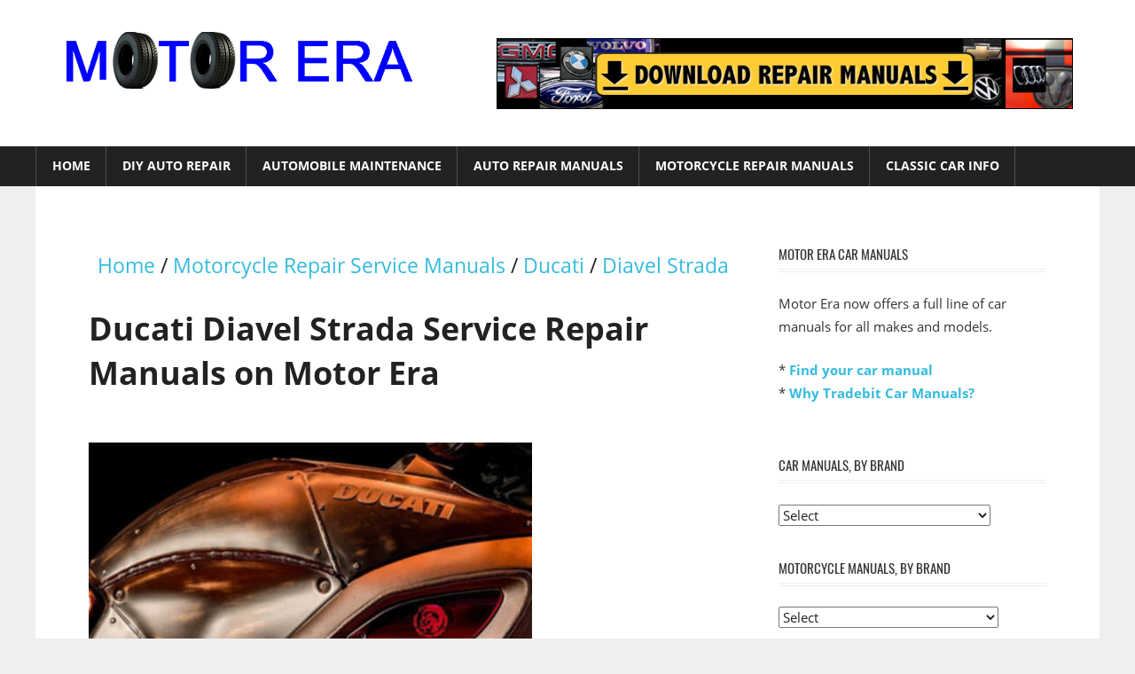

--- FILE ---
content_type: text/html; charset=UTF-8
request_url: https://www.motorera.com/motorcycle-service-repair-manual/Ducati/Diavel+Strada
body_size: 15557
content:
<!DOCTYPE html>
<html lang="en-US">

<head>
<meta charset="UTF-8">
<meta name="viewport" content="width=device-width, initial-scale=1">
<link rel="profile" href="https://gmpg.org/xfn/11">
<link rel="pingback" href="https://www.motorera.com/xmlrpc.php">

<meta name='robots' content='noindex, nofollow' />
	<style>img:is([sizes="auto" i], [sizes^="auto," i]) { contain-intrinsic-size: 3000px 1500px }</style>
	
	<!-- This site is optimized with the Yoast SEO plugin v25.9 - https://yoast.com/wordpress/plugins/seo/ -->
	<title>Ducati Diavel Strada Service Repair Manual - Ducati Diavel Strada PDF Downloads</title>
	<meta property="og:locale" content="en_US" />
	<meta property="og:title" content="Page not found - Motor Era" />
	<meta property="og:site_name" content="Motor Era" />
	<script type="application/ld+json" class="yoast-schema-graph">{"@context":"https://schema.org","@graph":[{"@type":"WebSite","@id":"https://www.motorera.com/#website","url":"https://www.motorera.com/","name":"Motor Era","description":"Auto Repair","publisher":{"@id":"https://www.motorera.com/#organization"},"potentialAction":[{"@type":"SearchAction","target":{"@type":"EntryPoint","urlTemplate":"https://www.motorera.com/?s={search_term_string}"},"query-input":{"@type":"PropertyValueSpecification","valueRequired":true,"valueName":"search_term_string"}}],"inLanguage":"en-US"},{"@type":"Organization","@id":"https://www.motorera.com/#organization","name":"Motor Era","url":"https://www.motorera.com/","logo":{"@type":"ImageObject","inLanguage":"en-US","@id":"https://www.motorera.com/#/schema/logo/image/","url":"https://www.motorera.com/wp-content/uploads/2017/04/motor-era-logo.png","contentUrl":"https://www.motorera.com/wp-content/uploads/2017/04/motor-era-logo.png","width":400,"height":74,"caption":"Motor Era"},"image":{"@id":"https://www.motorera.com/#/schema/logo/image/"}}]}</script>
	<!-- / Yoast SEO plugin. -->


<link rel="alternate" type="application/rss+xml" title="Motor Era &raquo; Feed" href="https://www.motorera.com/feed/" />
<link rel="alternate" type="application/rss+xml" title="Motor Era &raquo; Comments Feed" href="https://www.motorera.com/comments/feed/" />
<script type="text/javascript">
/* <![CDATA[ */
window._wpemojiSettings = {"baseUrl":"https:\/\/s.w.org\/images\/core\/emoji\/16.0.1\/72x72\/","ext":".png","svgUrl":"https:\/\/s.w.org\/images\/core\/emoji\/16.0.1\/svg\/","svgExt":".svg","source":{"concatemoji":"https:\/\/www.motorera.com\/wp-includes\/js\/wp-emoji-release.min.js?ver=6.8.3"}};
/*! This file is auto-generated */
!function(s,n){var o,i,e;function c(e){try{var t={supportTests:e,timestamp:(new Date).valueOf()};sessionStorage.setItem(o,JSON.stringify(t))}catch(e){}}function p(e,t,n){e.clearRect(0,0,e.canvas.width,e.canvas.height),e.fillText(t,0,0);var t=new Uint32Array(e.getImageData(0,0,e.canvas.width,e.canvas.height).data),a=(e.clearRect(0,0,e.canvas.width,e.canvas.height),e.fillText(n,0,0),new Uint32Array(e.getImageData(0,0,e.canvas.width,e.canvas.height).data));return t.every(function(e,t){return e===a[t]})}function u(e,t){e.clearRect(0,0,e.canvas.width,e.canvas.height),e.fillText(t,0,0);for(var n=e.getImageData(16,16,1,1),a=0;a<n.data.length;a++)if(0!==n.data[a])return!1;return!0}function f(e,t,n,a){switch(t){case"flag":return n(e,"\ud83c\udff3\ufe0f\u200d\u26a7\ufe0f","\ud83c\udff3\ufe0f\u200b\u26a7\ufe0f")?!1:!n(e,"\ud83c\udde8\ud83c\uddf6","\ud83c\udde8\u200b\ud83c\uddf6")&&!n(e,"\ud83c\udff4\udb40\udc67\udb40\udc62\udb40\udc65\udb40\udc6e\udb40\udc67\udb40\udc7f","\ud83c\udff4\u200b\udb40\udc67\u200b\udb40\udc62\u200b\udb40\udc65\u200b\udb40\udc6e\u200b\udb40\udc67\u200b\udb40\udc7f");case"emoji":return!a(e,"\ud83e\udedf")}return!1}function g(e,t,n,a){var r="undefined"!=typeof WorkerGlobalScope&&self instanceof WorkerGlobalScope?new OffscreenCanvas(300,150):s.createElement("canvas"),o=r.getContext("2d",{willReadFrequently:!0}),i=(o.textBaseline="top",o.font="600 32px Arial",{});return e.forEach(function(e){i[e]=t(o,e,n,a)}),i}function t(e){var t=s.createElement("script");t.src=e,t.defer=!0,s.head.appendChild(t)}"undefined"!=typeof Promise&&(o="wpEmojiSettingsSupports",i=["flag","emoji"],n.supports={everything:!0,everythingExceptFlag:!0},e=new Promise(function(e){s.addEventListener("DOMContentLoaded",e,{once:!0})}),new Promise(function(t){var n=function(){try{var e=JSON.parse(sessionStorage.getItem(o));if("object"==typeof e&&"number"==typeof e.timestamp&&(new Date).valueOf()<e.timestamp+604800&&"object"==typeof e.supportTests)return e.supportTests}catch(e){}return null}();if(!n){if("undefined"!=typeof Worker&&"undefined"!=typeof OffscreenCanvas&&"undefined"!=typeof URL&&URL.createObjectURL&&"undefined"!=typeof Blob)try{var e="postMessage("+g.toString()+"("+[JSON.stringify(i),f.toString(),p.toString(),u.toString()].join(",")+"));",a=new Blob([e],{type:"text/javascript"}),r=new Worker(URL.createObjectURL(a),{name:"wpTestEmojiSupports"});return void(r.onmessage=function(e){c(n=e.data),r.terminate(),t(n)})}catch(e){}c(n=g(i,f,p,u))}t(n)}).then(function(e){for(var t in e)n.supports[t]=e[t],n.supports.everything=n.supports.everything&&n.supports[t],"flag"!==t&&(n.supports.everythingExceptFlag=n.supports.everythingExceptFlag&&n.supports[t]);n.supports.everythingExceptFlag=n.supports.everythingExceptFlag&&!n.supports.flag,n.DOMReady=!1,n.readyCallback=function(){n.DOMReady=!0}}).then(function(){return e}).then(function(){var e;n.supports.everything||(n.readyCallback(),(e=n.source||{}).concatemoji?t(e.concatemoji):e.wpemoji&&e.twemoji&&(t(e.twemoji),t(e.wpemoji)))}))}((window,document),window._wpemojiSettings);
/* ]]> */
</script>
<link rel='stylesheet' id='worldstar-custom-fonts-css' href='https://www.motorera.com/wp-content/themes/worldstar/assets/css/custom-fonts.css?ver=20180413' type='text/css' media='all' />
<style id='wp-emoji-styles-inline-css' type='text/css'>

	img.wp-smiley, img.emoji {
		display: inline !important;
		border: none !important;
		box-shadow: none !important;
		height: 1em !important;
		width: 1em !important;
		margin: 0 0.07em !important;
		vertical-align: -0.1em !important;
		background: none !important;
		padding: 0 !important;
	}
</style>
<link rel='stylesheet' id='wp-block-library-css' href='https://www.motorera.com/wp-includes/css/dist/block-library/style.min.css?ver=6.8.3' type='text/css' media='all' />
<style id='classic-theme-styles-inline-css' type='text/css'>
/*! This file is auto-generated */
.wp-block-button__link{color:#fff;background-color:#32373c;border-radius:9999px;box-shadow:none;text-decoration:none;padding:calc(.667em + 2px) calc(1.333em + 2px);font-size:1.125em}.wp-block-file__button{background:#32373c;color:#fff;text-decoration:none}
</style>
<style id='global-styles-inline-css' type='text/css'>
:root{--wp--preset--aspect-ratio--square: 1;--wp--preset--aspect-ratio--4-3: 4/3;--wp--preset--aspect-ratio--3-4: 3/4;--wp--preset--aspect-ratio--3-2: 3/2;--wp--preset--aspect-ratio--2-3: 2/3;--wp--preset--aspect-ratio--16-9: 16/9;--wp--preset--aspect-ratio--9-16: 9/16;--wp--preset--color--black: #222222;--wp--preset--color--cyan-bluish-gray: #abb8c3;--wp--preset--color--white: #ffffff;--wp--preset--color--pale-pink: #f78da7;--wp--preset--color--vivid-red: #cf2e2e;--wp--preset--color--luminous-vivid-orange: #ff6900;--wp--preset--color--luminous-vivid-amber: #fcb900;--wp--preset--color--light-green-cyan: #7bdcb5;--wp--preset--color--vivid-green-cyan: #00d084;--wp--preset--color--pale-cyan-blue: #8ed1fc;--wp--preset--color--vivid-cyan-blue: #0693e3;--wp--preset--color--vivid-purple: #9b51e0;--wp--preset--color--primary: #33bbdd;--wp--preset--color--light-gray: #f0f0f0;--wp--preset--color--dark-gray: #777777;--wp--preset--gradient--vivid-cyan-blue-to-vivid-purple: linear-gradient(135deg,rgba(6,147,227,1) 0%,rgb(155,81,224) 100%);--wp--preset--gradient--light-green-cyan-to-vivid-green-cyan: linear-gradient(135deg,rgb(122,220,180) 0%,rgb(0,208,130) 100%);--wp--preset--gradient--luminous-vivid-amber-to-luminous-vivid-orange: linear-gradient(135deg,rgba(252,185,0,1) 0%,rgba(255,105,0,1) 100%);--wp--preset--gradient--luminous-vivid-orange-to-vivid-red: linear-gradient(135deg,rgba(255,105,0,1) 0%,rgb(207,46,46) 100%);--wp--preset--gradient--very-light-gray-to-cyan-bluish-gray: linear-gradient(135deg,rgb(238,238,238) 0%,rgb(169,184,195) 100%);--wp--preset--gradient--cool-to-warm-spectrum: linear-gradient(135deg,rgb(74,234,220) 0%,rgb(151,120,209) 20%,rgb(207,42,186) 40%,rgb(238,44,130) 60%,rgb(251,105,98) 80%,rgb(254,248,76) 100%);--wp--preset--gradient--blush-light-purple: linear-gradient(135deg,rgb(255,206,236) 0%,rgb(152,150,240) 100%);--wp--preset--gradient--blush-bordeaux: linear-gradient(135deg,rgb(254,205,165) 0%,rgb(254,45,45) 50%,rgb(107,0,62) 100%);--wp--preset--gradient--luminous-dusk: linear-gradient(135deg,rgb(255,203,112) 0%,rgb(199,81,192) 50%,rgb(65,88,208) 100%);--wp--preset--gradient--pale-ocean: linear-gradient(135deg,rgb(255,245,203) 0%,rgb(182,227,212) 50%,rgb(51,167,181) 100%);--wp--preset--gradient--electric-grass: linear-gradient(135deg,rgb(202,248,128) 0%,rgb(113,206,126) 100%);--wp--preset--gradient--midnight: linear-gradient(135deg,rgb(2,3,129) 0%,rgb(40,116,252) 100%);--wp--preset--font-size--small: 13px;--wp--preset--font-size--medium: 20px;--wp--preset--font-size--large: 36px;--wp--preset--font-size--x-large: 42px;--wp--preset--spacing--20: 0.44rem;--wp--preset--spacing--30: 0.67rem;--wp--preset--spacing--40: 1rem;--wp--preset--spacing--50: 1.5rem;--wp--preset--spacing--60: 2.25rem;--wp--preset--spacing--70: 3.38rem;--wp--preset--spacing--80: 5.06rem;--wp--preset--shadow--natural: 6px 6px 9px rgba(0, 0, 0, 0.2);--wp--preset--shadow--deep: 12px 12px 50px rgba(0, 0, 0, 0.4);--wp--preset--shadow--sharp: 6px 6px 0px rgba(0, 0, 0, 0.2);--wp--preset--shadow--outlined: 6px 6px 0px -3px rgba(255, 255, 255, 1), 6px 6px rgba(0, 0, 0, 1);--wp--preset--shadow--crisp: 6px 6px 0px rgba(0, 0, 0, 1);}:where(.is-layout-flex){gap: 0.5em;}:where(.is-layout-grid){gap: 0.5em;}body .is-layout-flex{display: flex;}.is-layout-flex{flex-wrap: wrap;align-items: center;}.is-layout-flex > :is(*, div){margin: 0;}body .is-layout-grid{display: grid;}.is-layout-grid > :is(*, div){margin: 0;}:where(.wp-block-columns.is-layout-flex){gap: 2em;}:where(.wp-block-columns.is-layout-grid){gap: 2em;}:where(.wp-block-post-template.is-layout-flex){gap: 1.25em;}:where(.wp-block-post-template.is-layout-grid){gap: 1.25em;}.has-black-color{color: var(--wp--preset--color--black) !important;}.has-cyan-bluish-gray-color{color: var(--wp--preset--color--cyan-bluish-gray) !important;}.has-white-color{color: var(--wp--preset--color--white) !important;}.has-pale-pink-color{color: var(--wp--preset--color--pale-pink) !important;}.has-vivid-red-color{color: var(--wp--preset--color--vivid-red) !important;}.has-luminous-vivid-orange-color{color: var(--wp--preset--color--luminous-vivid-orange) !important;}.has-luminous-vivid-amber-color{color: var(--wp--preset--color--luminous-vivid-amber) !important;}.has-light-green-cyan-color{color: var(--wp--preset--color--light-green-cyan) !important;}.has-vivid-green-cyan-color{color: var(--wp--preset--color--vivid-green-cyan) !important;}.has-pale-cyan-blue-color{color: var(--wp--preset--color--pale-cyan-blue) !important;}.has-vivid-cyan-blue-color{color: var(--wp--preset--color--vivid-cyan-blue) !important;}.has-vivid-purple-color{color: var(--wp--preset--color--vivid-purple) !important;}.has-black-background-color{background-color: var(--wp--preset--color--black) !important;}.has-cyan-bluish-gray-background-color{background-color: var(--wp--preset--color--cyan-bluish-gray) !important;}.has-white-background-color{background-color: var(--wp--preset--color--white) !important;}.has-pale-pink-background-color{background-color: var(--wp--preset--color--pale-pink) !important;}.has-vivid-red-background-color{background-color: var(--wp--preset--color--vivid-red) !important;}.has-luminous-vivid-orange-background-color{background-color: var(--wp--preset--color--luminous-vivid-orange) !important;}.has-luminous-vivid-amber-background-color{background-color: var(--wp--preset--color--luminous-vivid-amber) !important;}.has-light-green-cyan-background-color{background-color: var(--wp--preset--color--light-green-cyan) !important;}.has-vivid-green-cyan-background-color{background-color: var(--wp--preset--color--vivid-green-cyan) !important;}.has-pale-cyan-blue-background-color{background-color: var(--wp--preset--color--pale-cyan-blue) !important;}.has-vivid-cyan-blue-background-color{background-color: var(--wp--preset--color--vivid-cyan-blue) !important;}.has-vivid-purple-background-color{background-color: var(--wp--preset--color--vivid-purple) !important;}.has-black-border-color{border-color: var(--wp--preset--color--black) !important;}.has-cyan-bluish-gray-border-color{border-color: var(--wp--preset--color--cyan-bluish-gray) !important;}.has-white-border-color{border-color: var(--wp--preset--color--white) !important;}.has-pale-pink-border-color{border-color: var(--wp--preset--color--pale-pink) !important;}.has-vivid-red-border-color{border-color: var(--wp--preset--color--vivid-red) !important;}.has-luminous-vivid-orange-border-color{border-color: var(--wp--preset--color--luminous-vivid-orange) !important;}.has-luminous-vivid-amber-border-color{border-color: var(--wp--preset--color--luminous-vivid-amber) !important;}.has-light-green-cyan-border-color{border-color: var(--wp--preset--color--light-green-cyan) !important;}.has-vivid-green-cyan-border-color{border-color: var(--wp--preset--color--vivid-green-cyan) !important;}.has-pale-cyan-blue-border-color{border-color: var(--wp--preset--color--pale-cyan-blue) !important;}.has-vivid-cyan-blue-border-color{border-color: var(--wp--preset--color--vivid-cyan-blue) !important;}.has-vivid-purple-border-color{border-color: var(--wp--preset--color--vivid-purple) !important;}.has-vivid-cyan-blue-to-vivid-purple-gradient-background{background: var(--wp--preset--gradient--vivid-cyan-blue-to-vivid-purple) !important;}.has-light-green-cyan-to-vivid-green-cyan-gradient-background{background: var(--wp--preset--gradient--light-green-cyan-to-vivid-green-cyan) !important;}.has-luminous-vivid-amber-to-luminous-vivid-orange-gradient-background{background: var(--wp--preset--gradient--luminous-vivid-amber-to-luminous-vivid-orange) !important;}.has-luminous-vivid-orange-to-vivid-red-gradient-background{background: var(--wp--preset--gradient--luminous-vivid-orange-to-vivid-red) !important;}.has-very-light-gray-to-cyan-bluish-gray-gradient-background{background: var(--wp--preset--gradient--very-light-gray-to-cyan-bluish-gray) !important;}.has-cool-to-warm-spectrum-gradient-background{background: var(--wp--preset--gradient--cool-to-warm-spectrum) !important;}.has-blush-light-purple-gradient-background{background: var(--wp--preset--gradient--blush-light-purple) !important;}.has-blush-bordeaux-gradient-background{background: var(--wp--preset--gradient--blush-bordeaux) !important;}.has-luminous-dusk-gradient-background{background: var(--wp--preset--gradient--luminous-dusk) !important;}.has-pale-ocean-gradient-background{background: var(--wp--preset--gradient--pale-ocean) !important;}.has-electric-grass-gradient-background{background: var(--wp--preset--gradient--electric-grass) !important;}.has-midnight-gradient-background{background: var(--wp--preset--gradient--midnight) !important;}.has-small-font-size{font-size: var(--wp--preset--font-size--small) !important;}.has-medium-font-size{font-size: var(--wp--preset--font-size--medium) !important;}.has-large-font-size{font-size: var(--wp--preset--font-size--large) !important;}.has-x-large-font-size{font-size: var(--wp--preset--font-size--x-large) !important;}
:where(.wp-block-post-template.is-layout-flex){gap: 1.25em;}:where(.wp-block-post-template.is-layout-grid){gap: 1.25em;}
:where(.wp-block-columns.is-layout-flex){gap: 2em;}:where(.wp-block-columns.is-layout-grid){gap: 2em;}
:root :where(.wp-block-pullquote){font-size: 1.5em;line-height: 1.6;}
</style>
<link rel='stylesheet' id='contact-form-7-css' href='https://www.motorera.com/wp-content/plugins/contact-form-7/includes/css/styles.css?ver=6.1.1' type='text/css' media='all' />
<link rel='stylesheet' id='worldstar-stylesheet-css' href='https://www.motorera.com/wp-content/themes/worldstar/style.css?ver=1.6.8' type='text/css' media='all' />
<style id='worldstar-stylesheet-inline-css' type='text/css'>
.site-title, .site-description { position: absolute; clip: rect(1px, 1px, 1px, 1px); width: 1px; height: 1px; overflow: hidden; }
</style>
<link rel='stylesheet' id='genericons-css' href='https://www.motorera.com/wp-content/themes/worldstar/assets/genericons/genericons.css?ver=3.4.1' type='text/css' media='all' />
<!--[if lt IE 9]>
<script type="text/javascript" src="https://www.motorera.com/wp-content/themes/worldstar/assets/js/html5shiv.min.js?ver=3.7.3" id="html5shiv-js"></script>
<![endif]-->
<script type="text/javascript" src="https://www.motorera.com/wp-includes/js/jquery/jquery.min.js?ver=3.7.1" id="jquery-core-js"></script>
<script type="text/javascript" src="https://www.motorera.com/wp-includes/js/jquery/jquery-migrate.min.js?ver=3.4.1" id="jquery-migrate-js"></script>
<script type="text/javascript" id="worldstar-jquery-navigation-js-extra">
/* <![CDATA[ */
var worldstar_menu_title = {"text":"Menu"};
/* ]]> */
</script>
<script type="text/javascript" src="https://www.motorera.com/wp-content/themes/worldstar/assets/js/navigation.js?ver=20210324" id="worldstar-jquery-navigation-js"></script>
<link rel="https://api.w.org/" href="https://www.motorera.com/wp-json/" /><link rel="EditURI" type="application/rsd+xml" title="RSD" href="https://www.motorera.com/xmlrpc.php?rsd" />
<meta name="generator" content="WordPress 6.8.3" />
<meta name="description" content="Ducati Diavel Strada for factory, Chilton & Haynes service repair manuals. Ducati Diavel Strada repair manual PDF"><meta name="keywords" content="Ducati Diavel Strada Engine, Ducati Diavel Strada Control System, Ducati Diavel Strada Mechanical, Ducati Diavel Strada Fuel Service Specifications, Ducati Diavel Strada Emission Control, Ducati Diavel Strada Intake Exhaust Cooling, Ducati Diavel Strada Lube, Ducati Diavel Strada Ignition Starting Charging, Ducati Diavel Strada Motorcycle Transmission Clutch, Ducati Diavel Strada Manual Transmission, Ducati Diavel Strada Transfer Propeller Shaft, Ducati Diavel Strada Drive Shaft, Ducati Diavel Strada Differential, Ducati Diavel Strada Axle Suspension, Ducati Diavel Strada Tire & Wheel, Ducati Diavel Strada Brake Control, Ducati Diavel Strada Brake, Ducati Diavel Strada Parking Brake, Ducati Diavel Strada Steering Column, Ducati Diavel Strada Power Steering, Ducati Diavel Strada Air Condition, Ducati Diavel Strada Suppl Restraint System, Ducati Diavel Strada Seat Belt, Ducati Diavel Strada Engine Immobilizer, Ducati Diavel Strada Cruise Control, Ducati Diavel Strada Wiper & Washer, Ducati Diavel Strada Door Lock, Ducati Diavel Strada Meter Audio/Visual, Ducati Diavel Strada Horn, Ducati Diavel Strada Windshield/Glass Mirror, Ducati Diavel Strada Instrument Panel, Ducati Diavel Strada Seat, Ducati Diavel Strada Engine Hood/ Door, Ducati Diavel Strada Exterior & Interior, Ducati Diavel Strada Electrical">		<style type="text/css" id="wp-custom-css">
			#breadcrumbs {font-size:80%;}		</style>
		</head>

<body class="error404 wp-custom-logo wp-embed-responsive wp-theme-worldstar post-layout-columns">

	<div id="page" class="hfeed site">

		<a class="skip-link screen-reader-text" href="#content">Skip to content</a>

		
		<header id="masthead" class="site-header clearfix" role="banner">

			<div class="header-main container clearfix">

				<div id="logo" class="site-branding clearfix">

					<a href="https://www.motorera.com/" class="custom-logo-link" rel="home"><img width="400" height="64" src="https://www.motorera.com/wp-content/uploads/2017/04/cropped-motor-era-logo.png" class="custom-logo" alt="Motor Era" decoding="async" srcset="https://www.motorera.com/wp-content/uploads/2017/04/cropped-motor-era-logo.png 400w, https://www.motorera.com/wp-content/uploads/2017/04/cropped-motor-era-logo-300x48.png 300w" sizes="(max-width: 400px) 100vw, 400px" /></a>					
			<p class="site-title"><a href="https://www.motorera.com/" rel="home">Motor Era</a></p>

							
			<p class="site-description">Auto Repair</p>

		
				</div><!-- .site-branding -->

				<div class="header-widgets clearfix">

					<aside id="text-5" class="header-widget widget_text">			<div class="textwidget"><center>
<a href="/auto-service-repair-manual/"><img src="https://www.motorera.com/wp-content/uploads/2017/11/repair-manual-banner.png" alt="Online Car Manuals" name="Online Car Manuals" width="650" height="80" vspace="5" border="0"></a><br></center></div>
		</aside>
				</div><!-- .header-widgets -->


			</div><!-- .header-main -->

			<div id="main-navigation-wrap" class="primary-navigation-wrap">

				<nav id="main-navigation" class="primary-navigation navigation container clearfix" role="navigation">
					<ul id="menu-primary-without-repair-manuals" class="main-navigation-menu"><li id="menu-item-1611" class="menu-item menu-item-type-custom menu-item-object-custom menu-item-1611"><a href="/">Home</a></li>
<li id="menu-item-1612" class="menu-item menu-item-type-taxonomy menu-item-object-category menu-item-1612"><a href="https://www.motorera.com/category/diy-auto-repair/">DIY Auto Repair</a></li>
<li id="menu-item-1613" class="menu-item menu-item-type-taxonomy menu-item-object-category menu-item-1613"><a href="https://www.motorera.com/category/automobile-maintenance/">Automobile Maintenance</a></li>
<li id="menu-item-1614" class="menu-item menu-item-type-custom menu-item-object-custom menu-item-1614"><a href="https://www.motorera.com/auto-service-repair-manual/">Auto Repair Manuals</a></li>
<li id="menu-item-1615" class="menu-item menu-item-type-custom menu-item-object-custom menu-item-1615"><a href="https://www.motorera.com/motorcycle-service-repair-manual/">Motorcycle Repair Manuals</a></li>
<li id="menu-item-1616" class="menu-item menu-item-type-custom menu-item-object-custom menu-item-1616"><a href="https://www.motorera.com/legacy.htm">Classic Car Info</a></li>
</ul>				</nav><!-- #main-navigation -->

			</div>

		</header><!-- #masthead -->

		
		
		<div id="content" class="site-content container clearfix">
<style>
.output p {
    font-size: 1.5em;
}
.output li {
    padding: 4px 22px;
    margin: 5px 0;
    border-radius: 4px;
	font-size: 16px;
	font-weight: bold;
    -webkit-box-sizing: content-box !important;
    -moz-box-sizing: content-box !important;
    box-sizing: content-box !important;
        border: 1px solid #bbb;
        list-style: none;
}
.manualcount {
	font-size: 14px;
	font-weight: normal;
	color: #888888;
}
.carsnavi {
    font-size: 1.5em;
    margin: 10px;
    margin-bottom: 25px;
}


.gridli {
background: inherit !important;
padding: 0px !important;
border-radius: 0px 0px 5px 5px !important;
text-align: center;
    width: 200px;
    min-height: 250px;
    display: -moz-inline-stack;
    display: inline-block;
    vertical-align: top;
    margin: 14px !important;
    zoom: 1;
    *display: inline;
    _height: 250px;
}
.gridlistitem img{
max-width: 200px;
}
.gridlistitem {
    -webkit-box-sizing: content-box !important;
    -moz-box-sizing: content-box !important;
    box-sizing: content-box !important;
}
.makemodelname {
font-weight: bold;
font-size: 1.4em;
}

</style>

		<!--
        <div id="site-main">

		<div class="wrapper wrapper-main clearfix">
		-->
        <div id="content" class="site-content container clearfix">
        <section id="primary" class="content-area">
			<main id="site-content" class="site-main" role="main">

            <div class="site-content-wrapper clearfix">

<div class="carsnavi">
			<a href="/" id="bread_home">Home</a> /
			<a href="/motorcycle-service-repair-manual">Motorcycle Repair Service Manuals</a>
							/ <a href="/motorcycle-service-repair-manual/Ducati">Ducati</a>
											/ <a href="/motorcycle-service-repair-manual/Ducati/Diavel+Strada">Diavel Strada</a>
							</div>
<h1>Ducati Diavel Strada Service Repair Manuals on Motor Era</h1>
<br>
<div class="output">		
<div style="max-width: 500px;"><img alt="Ducati Diavel Strada service repair manuals" src="https://www.tradebit.com/images/manuals/motorcycle/22c1c2e028f750576f97b428804f5fbb.jpg" style="max-width: 100%;"></div><br><p>Motor Era offers service repair manuals for your Ducati Diavel Strada - DOWNLOAD your manual now! <a rel="nofollow" href="https://www.tradebit.com/motorcycle-service-repair-manual/Ducati/Diavel+Strada">Ducati Diavel Strada service repair manuals</a></p><br><br><p><span style='font-weight: bold !important';>Complete list of Ducati Diavel Strada motorcycle service repair manuals:</span></p><br><br><ul><li style="background: none !important;" class="fileli"><img src="[data-uri]" style="float: left; margin-right: 5px;"> <a style="text-decoration: underline;" rel="nofollow" href="https://www.tradebit.com/filedetail.php/276573273-2013-ducati-diavel-strada-abs-?a=506906">2013 DUCATI DIAVEL STRADA ABS     . parts list catalogue manual &#8594; View webpages ( download&#8594;pdf&#8594;url )</a></li></ul><br><br><br><br><br><br><br><br><br><br>
</div>

				
			
			</main><!-- #site-content -->
			</section>
			
	<section id="secondary" class="sidebar widget-area clearfix" role="complementary">

		<aside id="text-4" class="widget widget_text clearfix"><div class="widget-header"><h3 class="widget-title">Motor Era Car Manuals</h3></div>			<div class="textwidget"><p>Motor Era now offers a full line of car manuals for all makes and models.</p>
<p>* <a href="https://www.motorera.com/auto-service-repair-manual/"><b>Find your car manual</b></a><br />
* <a href="https://www.motorera.com/tradebit-reviews/"><b>Why Tradebit Car Manuals?</b></a></p>
</div>
		</aside><aside id="advanced_menu-3" class="widget widget_advanced_menu clearfix"><div class="widget-header"><h3 class="widget-title">Car Manuals, By Brand</h3></div><div class="menu-auto-repair-manuals-container"><select id="amw-3" class="menu amw" onchange="onNavChange(this)"><option value="">Select</option><option value="https://www.motorera.com/auto-service-repair-manual/Alfa-Romeo" id="menu-item-244" class="menu-item menu-item-type-custom menu-item-object-custom menu-item-244"><a href="https://www.motorera.com/auto-service-repair-manual/Alfa-Romeo">Alfa-Romeo Repair Manuals</a></option>
<option value="https://www.motorera.com/auto-service-repair-manual/AMC" id="menu-item-245" class="menu-item menu-item-type-custom menu-item-object-custom menu-item-245"><a href="https://www.motorera.com/auto-service-repair-manual/AMC">AMC Repair Manuals</a></option>
<option value="https://www.motorera.com/auto-service-repair-manual/Aston-Martin" id="menu-item-246" class="menu-item menu-item-type-custom menu-item-object-custom menu-item-246"><a href="https://www.motorera.com/auto-service-repair-manual/Aston-Martin">Aston-Martin Repair Manuals</a></option>
<option value="https://www.motorera.com/auto-service-repair-manual/Audi" id="menu-item-247" class="menu-item menu-item-type-custom menu-item-object-custom menu-item-247"><a href="https://www.motorera.com/auto-service-repair-manual/Audi">Audi Repair Manuals</a></option>
<option value="https://www.motorera.com/auto-service-repair-manual/Austin" id="menu-item-248" class="menu-item menu-item-type-custom menu-item-object-custom menu-item-248"><a href="https://www.motorera.com/auto-service-repair-manual/Austin">Austin Repair Manuals</a></option>
<option value="https://www.motorera.com/auto-service-repair-manual/Austin-Healey" id="menu-item-249" class="menu-item menu-item-type-custom menu-item-object-custom menu-item-249"><a href="https://www.motorera.com/auto-service-repair-manual/Austin-Healey">Austin-Healey Repair Manuals</a></option>
<option value="https://www.motorera.com/auto-service-repair-manual/Bentley" id="menu-item-250" class="menu-item menu-item-type-custom menu-item-object-custom menu-item-250"><a href="https://www.motorera.com/auto-service-repair-manual/Bentley">Bentley Repair Manuals</a></option>
<option value="https://www.motorera.com/auto-service-repair-manual/BMW" id="menu-item-251" class="menu-item menu-item-type-custom menu-item-object-custom menu-item-251"><a href="https://www.motorera.com/auto-service-repair-manual/BMW">BMW Repair Manuals</a></option>
<option value="https://www.motorera.com/auto-service-repair-manual/Buick" id="menu-item-252" class="menu-item menu-item-type-custom menu-item-object-custom menu-item-252"><a href="https://www.motorera.com/auto-service-repair-manual/Buick">Buick Repair Manuals</a></option>
<option value="https://www.motorera.com/auto-service-repair-manual/Cadillac" id="menu-item-253" class="menu-item menu-item-type-custom menu-item-object-custom menu-item-253"><a href="https://www.motorera.com/auto-service-repair-manual/Cadillac">Cadillac Repair Manuals</a></option>
<option value="https://www.motorera.com/auto-service-repair-manual/Chevrolet" id="menu-item-254" class="menu-item menu-item-type-custom menu-item-object-custom menu-item-254"><a href="https://www.motorera.com/auto-service-repair-manual/Chevrolet">Chevrolet Repair Manuals</a></option>
<option value="https://www.motorera.com/auto-service-repair-manual/Chrysler" id="menu-item-255" class="menu-item menu-item-type-custom menu-item-object-custom menu-item-255"><a href="https://www.motorera.com/auto-service-repair-manual/Chrysler">Chrysler Repair Manuals</a></option>
<option value="https://www.motorera.com/auto-service-repair-manual/Citroen" id="menu-item-256" class="menu-item menu-item-type-custom menu-item-object-custom menu-item-256"><a href="https://www.motorera.com/auto-service-repair-manual/Citroen">Citroen Repair Manuals</a></option>
<option value="https://www.motorera.com/auto-service-repair-manual/Dacia" id="menu-item-257" class="menu-item menu-item-type-custom menu-item-object-custom menu-item-257"><a href="https://www.motorera.com/auto-service-repair-manual/Dacia">Dacia Repair Manuals</a></option>
<option value="https://www.motorera.com/auto-service-repair-manual/Daewoo" id="menu-item-258" class="menu-item menu-item-type-custom menu-item-object-custom menu-item-258"><a href="https://www.motorera.com/auto-service-repair-manual/Daewoo">Daewoo Repair Manuals</a></option>
<option value="https://www.motorera.com/auto-service-repair-manual/Daihatsu" id="menu-item-259" class="menu-item menu-item-type-custom menu-item-object-custom menu-item-259"><a href="https://www.motorera.com/auto-service-repair-manual/Daihatsu">Daihatsu Repair Manuals</a></option>
<option value="https://www.motorera.com/auto-service-repair-manual/Datsun" id="menu-item-260" class="menu-item menu-item-type-custom menu-item-object-custom menu-item-260"><a href="https://www.motorera.com/auto-service-repair-manual/Datsun">Datsun Repair Manuals</a></option>
<option value="https://www.motorera.com/auto-service-repair-manual/Dodge" id="menu-item-261" class="menu-item menu-item-type-custom menu-item-object-custom menu-item-261"><a href="https://www.motorera.com/auto-service-repair-manual/Dodge">Dodge Repair Manuals</a></option>
<option value="https://www.motorera.com/auto-service-repair-manual/Eagle" id="menu-item-262" class="menu-item menu-item-type-custom menu-item-object-custom menu-item-262"><a href="https://www.motorera.com/auto-service-repair-manual/Eagle">Eagle Repair Manuals</a></option>
<option value="https://www.motorera.com/auto-service-repair-manual/Ferrari" id="menu-item-263" class="menu-item menu-item-type-custom menu-item-object-custom menu-item-263"><a href="https://www.motorera.com/auto-service-repair-manual/Ferrari">Ferrari Repair Manuals</a></option>
<option value="https://www.motorera.com/auto-service-repair-manual/FIAT" id="menu-item-264" class="menu-item menu-item-type-custom menu-item-object-custom menu-item-264"><a href="https://www.motorera.com/auto-service-repair-manual/FIAT">FIAT Repair Manuals</a></option>
<option value="https://www.motorera.com/auto-service-repair-manual/Ford" id="menu-item-265" class="menu-item menu-item-type-custom menu-item-object-custom menu-item-265"><a href="https://www.motorera.com/auto-service-repair-manual/Ford">Ford Repair Manuals</a></option>
<option value="https://www.motorera.com/auto-service-repair-manual/GMC" id="menu-item-266" class="menu-item menu-item-type-custom menu-item-object-custom menu-item-266"><a href="https://www.motorera.com/auto-service-repair-manual/GMC">GMC Repair Manuals</a></option>
<option value="https://www.motorera.com/auto-service-repair-manual/Holden" id="menu-item-267" class="menu-item menu-item-type-custom menu-item-object-custom menu-item-267"><a href="https://www.motorera.com/auto-service-repair-manual/Holden">Holden Repair Manuals</a></option>
<option value="https://www.motorera.com/auto-service-repair-manual/Hummer" id="menu-item-268" class="menu-item menu-item-type-custom menu-item-object-custom menu-item-268"><a href="https://www.motorera.com/auto-service-repair-manual/Hummer">Hummer Repair Manuals</a></option>
<option value="https://www.motorera.com/auto-service-repair-manual/Hyundai" id="menu-item-269" class="menu-item menu-item-type-custom menu-item-object-custom menu-item-269"><a href="https://www.motorera.com/auto-service-repair-manual/Hyundai">Hyundai Repair Manuals</a></option>
<option value="https://www.motorera.com/auto-service-repair-manual/Infiniti" id="menu-item-270" class="menu-item menu-item-type-custom menu-item-object-custom menu-item-270"><a href="https://www.motorera.com/auto-service-repair-manual/Infiniti">Infiniti Repair Manuals</a></option>
<option value="https://www.motorera.com/auto-service-repair-manual/Isuzu" id="menu-item-271" class="menu-item menu-item-type-custom menu-item-object-custom menu-item-271"><a href="https://www.motorera.com/auto-service-repair-manual/Isuzu">Isuzu Repair Manuals</a></option>
<option value="https://www.motorera.com/auto-service-repair-manual/Jaguar" id="menu-item-272" class="menu-item menu-item-type-custom menu-item-object-custom menu-item-272"><a href="https://www.motorera.com/auto-service-repair-manual/Jaguar">Jaguar Repair Manuals</a></option>
<option value="https://www.motorera.com/auto-service-repair-manual/Jeep" id="menu-item-273" class="menu-item menu-item-type-custom menu-item-object-custom menu-item-273"><a href="https://www.motorera.com/auto-service-repair-manual/Jeep">Jeep Repair Manuals</a></option>
<option value="https://www.motorera.com/auto-service-repair-manual/Kia" id="menu-item-274" class="menu-item menu-item-type-custom menu-item-object-custom menu-item-274"><a href="https://www.motorera.com/auto-service-repair-manual/Kia">Kia Repair Manuals</a></option>
<option value="https://www.motorera.com/auto-service-repair-manual/Lamborghini" id="menu-item-275" class="menu-item menu-item-type-custom menu-item-object-custom menu-item-275"><a href="https://www.motorera.com/auto-service-repair-manual/Lamborghini">Lamborghini Repair Manuals</a></option>
<option value="https://www.motorera.com/auto-service-repair-manual/Lancia" id="menu-item-276" class="menu-item menu-item-type-custom menu-item-object-custom menu-item-276"><a href="https://www.motorera.com/auto-service-repair-manual/Lancia">Lancia Repair Manuals</a></option>
<option value="https://www.motorera.com/auto-service-repair-manual/Land+Rover" id="menu-item-277" class="menu-item menu-item-type-custom menu-item-object-custom menu-item-277"><a href="https://www.motorera.com/auto-service-repair-manual/Land+Rover">Land Rover Repair Manuals</a></option>
<option value="https://www.motorera.com/auto-service-repair-manual/Lexus" id="menu-item-278" class="menu-item menu-item-type-custom menu-item-object-custom menu-item-278"><a href="https://www.motorera.com/auto-service-repair-manual/Lexus">Lexus Repair Manuals</a></option>
<option value="https://www.motorera.com/auto-service-repair-manual/Lincoln" id="menu-item-279" class="menu-item menu-item-type-custom menu-item-object-custom menu-item-279"><a href="https://www.motorera.com/auto-service-repair-manual/Lincoln">Lincoln Repair Manuals</a></option>
<option value="https://www.motorera.com/auto-service-repair-manual/Lotus" id="menu-item-280" class="menu-item menu-item-type-custom menu-item-object-custom menu-item-280"><a href="https://www.motorera.com/auto-service-repair-manual/Lotus">Lotus Repair Manuals</a></option>
<option value="https://www.motorera.com/auto-service-repair-manual/Maserati" id="menu-item-281" class="menu-item menu-item-type-custom menu-item-object-custom menu-item-281"><a href="https://www.motorera.com/auto-service-repair-manual/Maserati">Maserati Repair Manuals</a></option>
<option value="https://www.motorera.com/auto-service-repair-manual/Mazda" id="menu-item-282" class="menu-item menu-item-type-custom menu-item-object-custom menu-item-282"><a href="https://www.motorera.com/auto-service-repair-manual/Mazda">Mazda Repair Manuals</a></option>
<option value="https://www.motorera.com/auto-service-repair-manual/Mercedes-Benz" id="menu-item-283" class="menu-item menu-item-type-custom menu-item-object-custom menu-item-283"><a href="https://www.motorera.com/auto-service-repair-manual/Mercedes-Benz">Mercedes-Benz Repair Manuals</a></option>
<option value="https://www.motorera.com/auto-service-repair-manual/Mercury" id="menu-item-284" class="menu-item menu-item-type-custom menu-item-object-custom menu-item-284"><a href="https://www.motorera.com/auto-service-repair-manual/Mercury">Mercury Repair Manuals</a></option>
<option value="https://www.motorera.com/auto-service-repair-manual/MG" id="menu-item-285" class="menu-item menu-item-type-custom menu-item-object-custom menu-item-285"><a href="https://www.motorera.com/auto-service-repair-manual/MG">MG Repair Manuals</a></option>
<option value="https://www.motorera.com/auto-service-repair-manual/MINI" id="menu-item-286" class="menu-item menu-item-type-custom menu-item-object-custom menu-item-286"><a href="https://www.motorera.com/auto-service-repair-manual/MINI">MINI Repair Manuals</a></option>
<option value="https://www.motorera.com/auto-service-repair-manual/Mitsubishi" id="menu-item-287" class="menu-item menu-item-type-custom menu-item-object-custom menu-item-287"><a href="https://www.motorera.com/auto-service-repair-manual/Mitsubishi">Mitsubishi Repair Manuals</a></option>
<option value="https://www.motorera.com/auto-service-repair-manual/Morgan" id="menu-item-288" class="menu-item menu-item-type-custom menu-item-object-custom menu-item-288"><a href="https://www.motorera.com/auto-service-repair-manual/Morgan">Morgan Repair Manuals</a></option>
<option value="https://www.motorera.com/auto-service-repair-manual/Morris" id="menu-item-289" class="menu-item menu-item-type-custom menu-item-object-custom menu-item-289"><a href="https://www.motorera.com/auto-service-repair-manual/Morris">Morris Repair Manuals</a></option>
<option value="https://www.motorera.com/auto-service-repair-manual/Nissan" id="menu-item-290" class="menu-item menu-item-type-custom menu-item-object-custom menu-item-290"><a href="https://www.motorera.com/auto-service-repair-manual/Nissan">Nissan Repair Manuals</a></option>
<option value="https://www.motorera.com/auto-service-repair-manual/Oldsmobile" id="menu-item-291" class="menu-item menu-item-type-custom menu-item-object-custom menu-item-291"><a href="https://www.motorera.com/auto-service-repair-manual/Oldsmobile">Oldsmobile Repair Manuals</a></option>
<option value="https://www.motorera.com/auto-service-repair-manual/Opel" id="menu-item-292" class="menu-item menu-item-type-custom menu-item-object-custom menu-item-292"><a href="https://www.motorera.com/auto-service-repair-manual/Opel">Opel Repair Manuals</a></option>
<option value="https://www.motorera.com/auto-service-repair-manual/Peugeot" id="menu-item-293" class="menu-item menu-item-type-custom menu-item-object-custom menu-item-293"><a href="https://www.motorera.com/auto-service-repair-manual/Peugeot">Peugeot Repair Manuals</a></option>
<option value="https://www.motorera.com/auto-service-repair-manual/Plymouth" id="menu-item-294" class="menu-item menu-item-type-custom menu-item-object-custom menu-item-294"><a href="https://www.motorera.com/auto-service-repair-manual/Plymouth">Plymouth Repair Manuals</a></option>
<option value="https://www.motorera.com/auto-service-repair-manual/Pontiac" id="menu-item-295" class="menu-item menu-item-type-custom menu-item-object-custom menu-item-295"><a href="https://www.motorera.com/auto-service-repair-manual/Pontiac">Pontiac Repair Manuals</a></option>
<option value="https://www.motorera.com/auto-service-repair-manual/Porsche" id="menu-item-296" class="menu-item menu-item-type-custom menu-item-object-custom menu-item-296"><a href="https://www.motorera.com/auto-service-repair-manual/Porsche">Porsche Repair Manuals</a></option>
<option value="https://www.motorera.com/auto-service-repair-manual/Renault" id="menu-item-297" class="menu-item menu-item-type-custom menu-item-object-custom menu-item-297"><a href="https://www.motorera.com/auto-service-repair-manual/Renault">Renault Repair Manuals</a></option>
<option value="https://www.motorera.com/auto-service-repair-manual/Rolls-Royce" id="menu-item-298" class="menu-item menu-item-type-custom menu-item-object-custom menu-item-298"><a href="https://www.motorera.com/auto-service-repair-manual/Rolls-Royce">Rolls-Royce Repair Manuals</a></option>
<option value="https://www.motorera.com/auto-service-repair-manual/Rover" id="menu-item-299" class="menu-item menu-item-type-custom menu-item-object-custom menu-item-299"><a href="https://www.motorera.com/auto-service-repair-manual/Rover">Rover Repair Manuals</a></option>
<option value="https://www.motorera.com/auto-service-repair-manual/Saab" id="menu-item-300" class="menu-item menu-item-type-custom menu-item-object-custom menu-item-300"><a href="https://www.motorera.com/auto-service-repair-manual/Saab">Saab Repair Manuals</a></option>
<option value="https://www.motorera.com/auto-service-repair-manual/Saturn" id="menu-item-301" class="menu-item menu-item-type-custom menu-item-object-custom menu-item-301"><a href="https://www.motorera.com/auto-service-repair-manual/Saturn">Saturn Repair Manuals</a></option>
<option value="https://www.motorera.com/auto-service-repair-manual/Scion" id="menu-item-302" class="menu-item menu-item-type-custom menu-item-object-custom menu-item-302"><a href="https://www.motorera.com/auto-service-repair-manual/Scion">Scion Repair Manuals</a></option>
<option value="https://www.motorera.com/auto-service-repair-manual/Seat" id="menu-item-303" class="menu-item menu-item-type-custom menu-item-object-custom menu-item-303"><a href="https://www.motorera.com/auto-service-repair-manual/Seat">Seat Repair Manuals</a></option>
<option value="https://www.motorera.com/auto-service-repair-manual/Skoda" id="menu-item-304" class="menu-item menu-item-type-custom menu-item-object-custom menu-item-304"><a href="https://www.motorera.com/auto-service-repair-manual/Skoda">Skoda Repair Manuals</a></option>
<option value="https://www.motorera.com/auto-service-repair-manual/Smart" id="menu-item-305" class="menu-item menu-item-type-custom menu-item-object-custom menu-item-305"><a href="https://www.motorera.com/auto-service-repair-manual/Smart">Smart Repair Manuals</a></option>
<option value="https://www.motorera.com/auto-service-repair-manual/Ssangyong" id="menu-item-306" class="menu-item menu-item-type-custom menu-item-object-custom menu-item-306"><a href="https://www.motorera.com/auto-service-repair-manual/Ssangyong">Ssangyong Repair Manuals</a></option>
<option value="https://www.motorera.com/auto-service-repair-manual/Subaru" id="menu-item-307" class="menu-item menu-item-type-custom menu-item-object-custom menu-item-307"><a href="https://www.motorera.com/auto-service-repair-manual/Subaru">Subaru Repair Manuals</a></option>
<option value="https://www.motorera.com/auto-service-repair-manual/Suzuki" id="menu-item-308" class="menu-item menu-item-type-custom menu-item-object-custom menu-item-308"><a href="https://www.motorera.com/auto-service-repair-manual/Suzuki">Suzuki Repair Manuals</a></option>
<option value="https://www.motorera.com/auto-service-repair-manual/Toyota" id="menu-item-309" class="menu-item menu-item-type-custom menu-item-object-custom menu-item-309"><a href="https://www.motorera.com/auto-service-repair-manual/Toyota">Toyota Repair Manuals</a></option>
<option value="https://www.motorera.com/auto-service-repair-manual/Triumph" id="menu-item-310" class="menu-item menu-item-type-custom menu-item-object-custom menu-item-310"><a href="https://www.motorera.com/auto-service-repair-manual/Triumph">Triumph Repair Manuals</a></option>
<option value="https://www.motorera.com/auto-service-repair-manual/TVR" id="menu-item-311" class="menu-item menu-item-type-custom menu-item-object-custom menu-item-311"><a href="https://www.motorera.com/auto-service-repair-manual/TVR">TVR Repair Manuals</a></option>
<option value="https://www.motorera.com/auto-service-repair-manual/Vauxhall" id="menu-item-312" class="menu-item menu-item-type-custom menu-item-object-custom menu-item-312"><a href="https://www.motorera.com/auto-service-repair-manual/Vauxhall">Vauxhall Repair Manuals</a></option>
<option value="https://www.motorera.com/auto-service-repair-manual/Volkswagen" id="menu-item-313" class="menu-item menu-item-type-custom menu-item-object-custom menu-item-313"><a href="https://www.motorera.com/auto-service-repair-manual/Volkswagen">Volkswagen Repair Manuals</a></option>
<option value="https://www.motorera.com/auto-service-repair-manual/Volvo" id="menu-item-314" class="menu-item menu-item-type-custom menu-item-object-custom menu-item-314"><a href="https://www.motorera.com/auto-service-repair-manual/Volvo">Volvo Repair Manuals</a></option>
</select></div>				<script type='text/javascript'>
					/* <![CDATA[ */
					function onNavChange(dropdown) {
						if ( dropdown.options[dropdown.selectedIndex].value ) {
							location.href = dropdown.options[dropdown.selectedIndex].value;
						}
					}
					/* ]]> */
				</script>
			</aside><aside id="advanced_menu-4" class="widget widget_advanced_menu clearfix"><div class="widget-header"><h3 class="widget-title">Motorcycle Manuals, By Brand</h3></div><div class="menu-motorcycle-repair-manuals-container"><select id="amw-4" class="menu amw" onchange="onNavChange(this)"><option value="">Select</option><option value="/motorcycle-service-repair-manual/" id="menu-item-540" class="menu-item menu-item-type-custom menu-item-object-custom menu-item-540"><a href="/motorcycle-service-repair-manual/">All Motorcycle Repair Manuals</a></option>
<option value="https://www.motorera.com/motorcycle-service-repair-manual/Aprilia" id="menu-item-566" class="menu-item menu-item-type-custom menu-item-object-custom menu-item-566"><a target="_blank" href="https://www.motorera.com/motorcycle-service-repair-manual/Aprilia">Aprilia Repair Manuals</a></option>
<option value="https://www.motorera.com/motorcycle-service-repair-manual/Benelli" id="menu-item-541" class="menu-item menu-item-type-custom menu-item-object-custom menu-item-541"><a href="https://www.motorera.com/motorcycle-service-repair-manual/Benelli">Benelli Repair Manuals</a></option>
<option value="https://www.motorera.com/motorcycle-service-repair-manual/Beta" id="menu-item-542" class="menu-item menu-item-type-custom menu-item-object-custom menu-item-542"><a href="https://www.motorera.com/motorcycle-service-repair-manual/Beta">Beta Repair Manuals</a></option>
<option value="https://www.motorera.com/motorcycle-service-repair-manual/BMW" id="menu-item-543" class="menu-item menu-item-type-custom menu-item-object-custom menu-item-543"><a href="https://www.motorera.com/motorcycle-service-repair-manual/BMW">BMW Repair Manuals</a></option>
<option value="https://www.motorera.com/motorcycle-service-repair-manual/Buell" id="menu-item-544" class="menu-item menu-item-type-custom menu-item-object-custom menu-item-544"><a href="https://www.motorera.com/motorcycle-service-repair-manual/Buell">Buell Repair Manuals</a></option>
<option value="https://www.motorera.com/motorcycle-service-repair-manual/Cagiva" id="menu-item-545" class="menu-item menu-item-type-custom menu-item-object-custom menu-item-545"><a href="https://www.motorera.com/motorcycle-service-repair-manual/Cagiva">Cagiva Repair Manuals</a></option>
<option value="https://www.motorera.com/motorcycle-service-repair-manual/Can-Am" id="menu-item-546" class="menu-item menu-item-type-custom menu-item-object-custom menu-item-546"><a href="https://www.motorera.com/motorcycle-service-repair-manual/Can-Am">Can-Am Repair Manuals</a></option>
<option value="https://www.motorera.com/motorcycle-service-repair-manual/Ducati" id="menu-item-547" class="menu-item menu-item-type-custom menu-item-object-custom menu-item-547"><a href="https://www.motorera.com/motorcycle-service-repair-manual/Ducati">Ducati Repair Manuals</a></option>
<option value="https://www.motorera.com/motorcycle-service-repair-manual/Harley-Davidson" id="menu-item-548" class="menu-item menu-item-type-custom menu-item-object-custom menu-item-548"><a href="https://www.motorera.com/motorcycle-service-repair-manual/Harley-Davidson">Harley-Davidson Repair Manuals</a></option>
<option value="https://www.motorera.com/motorcycle-service-repair-manual/Husaberg" id="menu-item-549" class="menu-item menu-item-type-custom menu-item-object-custom menu-item-549"><a href="https://www.motorera.com/motorcycle-service-repair-manual/Husaberg">Husaberg Repair Manuals</a></option>
<option value="https://www.motorera.com/motorcycle-service-repair-manual/Husqvarna" id="menu-item-550" class="menu-item menu-item-type-custom menu-item-object-custom menu-item-550"><a href="https://www.motorera.com/motorcycle-service-repair-manual/Husqvarna">Husqvarna Repair Manuals</a></option>
<option value="https://www.motorera.com/motorcycle-service-repair-manual/Hyosung" id="menu-item-551" class="menu-item menu-item-type-custom menu-item-object-custom menu-item-551"><a href="https://www.motorera.com/motorcycle-service-repair-manual/Hyosung">Hyosung Repair Manuals</a></option>
<option value="https://www.motorera.com/motorcycle-service-repair-manual/Indian" id="menu-item-552" class="menu-item menu-item-type-custom menu-item-object-custom menu-item-552"><a href="https://www.motorera.com/motorcycle-service-repair-manual/Indian">Indian Repair Manuals</a></option>
<option value="https://www.motorera.com/motorcycle-service-repair-manual/Kawasaki" id="menu-item-553" class="menu-item menu-item-type-custom menu-item-object-custom menu-item-553"><a href="https://www.motorera.com/motorcycle-service-repair-manual/Kawasaki">Kawasaki Repair Manuals</a></option>
<option value="https://www.motorera.com/motorcycle-service-repair-manual/KTM" id="menu-item-554" class="menu-item menu-item-type-custom menu-item-object-custom menu-item-554"><a href="https://www.motorera.com/motorcycle-service-repair-manual/KTM">KTM Repair Manuals</a></option>
<option value="https://www.motorera.com/motorcycle-service-repair-manual/Kymco" id="menu-item-555" class="menu-item menu-item-type-custom menu-item-object-custom menu-item-555"><a href="https://www.motorera.com/motorcycle-service-repair-manual/Kymco">Kymco Repair Manuals</a></option>
<option value="https://www.motorera.com/motorcycle-service-repair-manual/Laverda" id="menu-item-556" class="menu-item menu-item-type-custom menu-item-object-custom menu-item-556"><a href="https://www.motorera.com/motorcycle-service-repair-manual/Laverda">Laverda Repair Manuals</a></option>
<option value="https://www.motorera.com/motorcycle-service-repair-manual/Moto+Guzzi" id="menu-item-557" class="menu-item menu-item-type-custom menu-item-object-custom menu-item-557"><a href="https://www.motorera.com/motorcycle-service-repair-manual/Moto+Guzzi">Moto Guzzi Repair Manuals</a></option>
<option value="https://www.motorera.com/motorcycle-service-repair-manual/MV" id="menu-item-558" class="menu-item menu-item-type-custom menu-item-object-custom menu-item-558"><a href="https://www.motorera.com/motorcycle-service-repair-manual/MV">MV Repair Manuals</a></option>
<option value="https://www.motorera.com/motorcycle-service-repair-manual/Piaggio" id="menu-item-559" class="menu-item menu-item-type-custom menu-item-object-custom menu-item-559"><a href="https://www.motorera.com/motorcycle-service-repair-manual/Piaggio">Piaggio Repair Manuals</a></option>
<option value="https://www.motorera.com/motorcycle-service-repair-manual/Suzuki" id="menu-item-560" class="menu-item menu-item-type-custom menu-item-object-custom menu-item-560"><a href="https://www.motorera.com/motorcycle-service-repair-manual/Suzuki">Suzuki Repair Manuals</a></option>
<option value="https://www.motorera.com/motorcycle-service-repair-manual/Triumph" id="menu-item-561" class="menu-item menu-item-type-custom menu-item-object-custom menu-item-561"><a href="https://www.motorera.com/motorcycle-service-repair-manual/Triumph">Triumph Repair Manuals</a></option>
<option value="https://www.motorera.com/motorcycle-service-repair-manual/Ural" id="menu-item-562" class="menu-item menu-item-type-custom menu-item-object-custom menu-item-562"><a href="https://www.motorera.com/motorcycle-service-repair-manual/Ural">Ural Repair Manuals</a></option>
<option value="https://www.motorera.com/motorcycle-service-repair-manual/Vespa" id="menu-item-563" class="menu-item menu-item-type-custom menu-item-object-custom menu-item-563"><a href="https://www.motorera.com/motorcycle-service-repair-manual/Vespa">Vespa Repair Manuals</a></option>
<option value="https://www.motorera.com/motorcycle-service-repair-manual/Victory" id="menu-item-564" class="menu-item menu-item-type-custom menu-item-object-custom menu-item-564"><a href="https://www.motorera.com/motorcycle-service-repair-manual/Victory">Victory Repair Manuals</a></option>
<option value="https://www.motorera.com/motorcycle-service-repair-manual/Yamaha" id="menu-item-565" class="menu-item menu-item-type-custom menu-item-object-custom menu-item-565"><a href="https://www.motorera.com/motorcycle-service-repair-manual/Yamaha">Yamaha Repair Manuals</a></option>
</select></div>				<script type='text/javascript'>
					/* <![CDATA[ */
					function onNavChange(dropdown) {
						if ( dropdown.options[dropdown.selectedIndex].value ) {
							location.href = dropdown.options[dropdown.selectedIndex].value;
						}
					}
					/* ]]> */
				</script>
			</aside><aside id="nav_menu-6" class="widget widget_nav_menu clearfix"><div class="widget-header"><h3 class="widget-title">Popular Repair Manuals</h3></div><div class="menu-popular-repair-manuals-container"><ul id="menu-popular-repair-manuals" class="menu"><li id="menu-item-1488" class="menu-item menu-item-type-custom menu-item-object-custom menu-item-1488"><a href="https://www.motorera.com/auto-service-repair-manual/Ford">Ford Repair Manuals</a></li>
<li id="menu-item-1487" class="menu-item menu-item-type-custom menu-item-object-custom menu-item-1487"><a href="https://www.motorera.com/motorcycle-service-repair-manual/Harley-Davidson">Harley Davidson Repair Manuals</a></li>
<li id="menu-item-1491" class="menu-item menu-item-type-custom menu-item-object-custom menu-item-1491"><a href="https://www.motorera.com/auto-service-repair-manual/Volvo">Volvo Repair Manuals</a></li>
<li id="menu-item-1489" class="menu-item menu-item-type-custom menu-item-object-custom menu-item-1489"><a href="https://www.motorera.com/auto-service-repair-manual/Toyota">Toyota Repair Manuals</a></li>
<li id="menu-item-1490" class="menu-item menu-item-type-custom menu-item-object-custom menu-item-1490"><a href="https://www.motorera.com/auto-service-repair-manual/Dodge">Dodge Repair Manuals</a></li>
</ul></div></aside><style>
.rpwe-block ul{list-style:none!important;margin-left:0!important;padding-left:0!important;}.rpwe-block li{border-bottom:1px solid #eee;margin-bottom:10px;padding-bottom:10px;list-style-type: none;}.rpwe-block a{display:inline!important;text-decoration:none;}.rpwe-block h3{background:none!important;clear:none;margin-bottom:0!important;margin-top:0!important;font-weight:400;font-size:12px!important;line-height:1.5em;}.rpwe-thumb{border:1px solid #EEE!important;box-shadow:none!important;margin:2px 10px 2px 0;padding:3px!important;}.rpwe-summary{font-size:12px;}.rpwe-time{color:#bbb;font-size:11px;}.rpwe-comment{color:#bbb;font-size:11px;padding-left:5px;}.rpwe-alignleft{display:inline;float:left;}.rpwe-alignright{display:inline;float:right;}.rpwe-aligncenter{display:block;margin-left: auto;margin-right: auto;}.rpwe-clearfix:before,.rpwe-clearfix:after{content:"";display:table !important;}.rpwe-clearfix:after{clear:both;}.rpwe-clearfix{zoom:1;}
</style>
	<aside id="rpwe_widget-2" class="widget rpwe_widget recent-posts-extended clearfix"><div class="widget-header"><h3 class="widget-title">Popular on Motor Era</h3></div><div  class="rpwe-block "><ul class="rpwe-ul"><li class="rpwe-li rpwe-clearfix"><a class="rpwe-img" href="https://www.motorera.com/4367/will-a-garage-floor-coating-add-value-to-your-property/"  rel="bookmark"><img class="rpwe-alignleft rpwe-thumb" src="https://www.motorera.com/wp-content/uploads/2022/08/5b7470fb33b3a888fdde5a10f63f19e7-85x85.jpg" alt="Will a Garage Floor Coating Add Value to Your Property?"></a><h3 class="rpwe-title"><a href="https://www.motorera.com/4367/will-a-garage-floor-coating-add-value-to-your-property/" title="Permalink to Will a Garage Floor Coating Add Value to Your Property?" rel="bookmark">Will a Garage Floor Coating Add Value to Your Property?</a></h3><div class="rpwe-summary">Want to make sure that your garage always impresses those &hellip;</div></li><li class="rpwe-li rpwe-clearfix"><a class="rpwe-img" href="https://www.motorera.com/3733/the-best-things-to-do-in-orlando-besides-theme-parks/"  rel="bookmark"><img class="rpwe-alignleft rpwe-thumb" src="https://www.motorera.com/wp-content/uploads/2021/12/31f7142628de680ae587e8c843893e67-85x85.jpg" alt="The Best Things to Do in Orlando Besides Theme Parks"></a><h3 class="rpwe-title"><a href="https://www.motorera.com/3733/the-best-things-to-do-in-orlando-besides-theme-parks/" title="Permalink to The Best Things to Do in Orlando Besides Theme Parks" rel="bookmark">The Best Things to Do in Orlando Besides Theme Parks</a></h3><div class="rpwe-summary">Orlando is one of the most popular tourist destinations in &hellip;</div></li><li class="rpwe-li rpwe-clearfix"><a class="rpwe-img" href="https://www.motorera.com/1220/5-tips-for-safely-towing-a-trailer/"  rel="bookmark"><img class="rpwe-alignleft rpwe-thumb" src="https://www.motorera.com/wp-content/uploads/2018/07/towing-a-trailer-85x85.jpeg" alt="5 Tips for Safely Towing a Trailer"></a><h3 class="rpwe-title"><a href="https://www.motorera.com/1220/5-tips-for-safely-towing-a-trailer/" title="Permalink to 5 Tips for Safely Towing a Trailer" rel="bookmark">5 Tips for Safely Towing a Trailer</a></h3><div class="rpwe-summary">Driving with a trailer is a completely different experience than &hellip;</div></li></ul></div><!-- Generated by http://wordpress.org/plugins/recent-posts-widget-extended/ --></aside><style>
.rpwe-block ul{list-style:none!important;margin-left:0!important;padding-left:0!important;}.rpwe-block li{border-bottom:1px solid #eee;margin-bottom:10px;padding-bottom:10px;list-style-type: none;}.rpwe-block a{display:inline!important;text-decoration:none;}.rpwe-block h3{background:none!important;clear:none;margin-bottom:0!important;margin-top:0!important;font-weight:400;font-size:12px!important;line-height:1.5em;}.rpwe-thumb{border:1px solid #EEE!important;box-shadow:none!important;margin:2px 10px 2px 0;padding:3px!important;}.rpwe-summary{font-size:12px;}.rpwe-time{color:#bbb;font-size:11px;}.rpwe-comment{color:#bbb;font-size:11px;padding-left:5px;}.rpwe-alignleft{display:inline;float:left;}.rpwe-alignright{display:inline;float:right;}.rpwe-aligncenter{display:block;margin-left: auto;margin-right: auto;}.rpwe-clearfix:before,.rpwe-clearfix:after{content:"";display:table !important;}.rpwe-clearfix:after{clear:both;}.rpwe-clearfix{zoom:1;}
</style>
	<aside id="rpwe_widget-3" class="widget rpwe_widget recent-posts-extended clearfix"><div class="widget-header"><h3 class="widget-title">Recent Motor Era Posts</h3></div><div  class="rpwe-block "><ul class="rpwe-ul"><li class="rpwe-li rpwe-clearfix"><a class="rpwe-img" href="https://www.motorera.com/5054/what-are-the-common-types-of-rvs/"  rel="bookmark"><img class="rpwe-alignleft rpwe-thumb" src="https://www.motorera.com/wp-content/uploads/2023/06/a690a1df4b2e2263f90d24b6142dfff7-85x85.jpg" alt="What Are the Common Types of RVs?"></a><h3 class="rpwe-title"><a href="https://www.motorera.com/5054/what-are-the-common-types-of-rvs/" title="Permalink to What Are the Common Types of RVs?" rel="bookmark">What Are the Common Types of RVs?</a></h3><time class="rpwe-time published" datetime="2023-06-11T02:25:04+00:00">June 11, 2023</time></li><li class="rpwe-li rpwe-clearfix"><a class="rpwe-img" href="https://www.motorera.com/5052/5-types-of-construction-in-the-modern-world/"  rel="bookmark"><img class="rpwe-alignleft rpwe-thumb" src="https://www.motorera.com/wp-content/uploads/2023/06/1e14886707e8c6b7dd2142a7e2ade461-85x85.jpg" alt="5 Types of Construction in the Modern World"></a><h3 class="rpwe-title"><a href="https://www.motorera.com/5052/5-types-of-construction-in-the-modern-world/" title="Permalink to 5 Types of Construction in the Modern World" rel="bookmark">5 Types of Construction in the Modern World</a></h3><time class="rpwe-time published" datetime="2023-06-10T01:40:02+00:00">June 10, 2023</time></li><li class="rpwe-li rpwe-clearfix"><a class="rpwe-img" href="https://www.motorera.com/5050/construction-management-services-benefits/"  rel="bookmark"><img class="rpwe-alignleft rpwe-thumb" src="https://www.motorera.com/wp-content/uploads/2023/06/29ea0ecd728aa76da6e1bb3eacd9445f-85x85.jpg" alt="Construction Management Services Benefits"></a><h3 class="rpwe-title"><a href="https://www.motorera.com/5050/construction-management-services-benefits/" title="Permalink to Construction Management Services Benefits" rel="bookmark">Construction Management Services Benefits</a></h3><time class="rpwe-time published" datetime="2023-06-07T10:35:01+00:00">June 7, 2023</time></li><li class="rpwe-li rpwe-clearfix"><a class="rpwe-img" href="https://www.motorera.com/5048/how-to-design-a-company-infographic/"  rel="bookmark"><img class="rpwe-alignleft rpwe-thumb" src="https://www.motorera.com/wp-content/uploads/2023/06/d43e7992def794c9966be72c35e059d9-85x85.jpg" alt="How to Design a Company Infographic"></a><h3 class="rpwe-title"><a href="https://www.motorera.com/5048/how-to-design-a-company-infographic/" title="Permalink to How to Design a Company Infographic" rel="bookmark">How to Design a Company Infographic</a></h3><time class="rpwe-time published" datetime="2023-06-01T15:25:03+00:00">June 1, 2023</time></li><li class="rpwe-li rpwe-clearfix"><a class="rpwe-img" href="https://www.motorera.com/5042/motorcycle-maintenance-101-how-often-should-you-change-the-air-filter/"  rel="bookmark"><img class="rpwe-alignleft rpwe-thumb" src="https://www.motorera.com/wp-content/uploads/2023/05/d855ad64852353fd48fe86717099cda4-85x85.jpg" alt="Motorcycle Maintenance 101: How Often Should You Change the Air Filter?"></a><h3 class="rpwe-title"><a href="https://www.motorera.com/5042/motorcycle-maintenance-101-how-often-should-you-change-the-air-filter/" title="Permalink to Motorcycle Maintenance 101: How Often Should You Change the Air Filter?" rel="bookmark">Motorcycle Maintenance 101: How Often Should You Change the Air Filter?</a></h3><time class="rpwe-time published" datetime="2023-05-19T21:55:02+00:00">May 19, 2023</time></li><li class="rpwe-li rpwe-clearfix"><a class="rpwe-img" href="https://www.motorera.com/5034/the-essential-items-you-need-in-your-car-first-aid-kit/"  rel="bookmark"><img class="rpwe-alignleft rpwe-thumb" src="https://www.motorera.com/wp-content/uploads/2023/05/3097f632654fb1e8befce4352401622f-85x85.jpg" alt="The Essential Items You Need in Your Car First Aid Kit"></a><h3 class="rpwe-title"><a href="https://www.motorera.com/5034/the-essential-items-you-need-in-your-car-first-aid-kit/" title="Permalink to The Essential Items You Need in Your Car First Aid Kit" rel="bookmark">The Essential Items You Need in Your Car First Aid Kit</a></h3><time class="rpwe-time published" datetime="2023-05-19T05:30:02+00:00">May 19, 2023</time></li><li class="rpwe-li rpwe-clearfix"><a class="rpwe-img" href="https://www.motorera.com/5032/the-best-cities-to-relocate-to-in-2023/"  rel="bookmark"><img class="rpwe-alignleft rpwe-thumb" src="https://www.motorera.com/wp-content/uploads/2023/05/25fa4e12360ead1e6bfab111e82d09a9-85x85.jpg" alt="The Best Cities to Relocate to in 2023"></a><h3 class="rpwe-title"><a href="https://www.motorera.com/5032/the-best-cities-to-relocate-to-in-2023/" title="Permalink to The Best Cities to Relocate to in 2023" rel="bookmark">The Best Cities to Relocate to in 2023</a></h3><time class="rpwe-time published" datetime="2023-05-13T12:25:01+00:00">May 13, 2023</time></li><li class="rpwe-li rpwe-clearfix"><a class="rpwe-img" href="https://www.motorera.com/5011/types-of-3d-scanners/"  rel="bookmark"><img class="rpwe-alignleft rpwe-thumb" src="https://www.motorera.com/wp-content/uploads/2023/05/c8af9c6cd5020c493acf0e7988e62845-85x85.jpg" alt="Types of 3D Scanners"></a><h3 class="rpwe-title"><a href="https://www.motorera.com/5011/types-of-3d-scanners/" title="Permalink to Types of 3D Scanners" rel="bookmark">Types of 3D Scanners</a></h3><time class="rpwe-time published" datetime="2023-05-04T03:20:02+00:00">May 4, 2023</time></li></ul></div><!-- Generated by http://wordpress.org/plugins/recent-posts-widget-extended/ --></aside><aside id="search-2" class="widget widget_search clearfix"><div class="widget-header"><h3 class="widget-title">Search Motor Era</h3></div>
<form role="search" method="get" class="search-form" action="https://www.motorera.com/">
	<label>
		<span class="screen-reader-text">Search for:</span>
		<input type="search" class="search-field"
			placeholder="Search &hellip;"
			value="" name="s"
			title="Search for:" />
	</label>
	<button type="submit" class="search-submit">
		<span class="genericon-search"></span>
		<span class="screen-reader-text">Search</span>
	</button>
</form>
</aside><aside id="categories-2" class="widget widget_categories clearfix"><div class="widget-header"><h3 class="widget-title">Automotive categories</h3></div>
			<ul>
					<li class="cat-item cat-item-13"><a href="https://www.motorera.com/category/auto-repair-business-marketing/">Auto Repair Business &amp; Marketing</a>
</li>
	<li class="cat-item cat-item-20"><a href="https://www.motorera.com/category/automobile-maintenance/">Automobile Maintenance</a>
</li>
	<li class="cat-item cat-item-21"><a href="https://www.motorera.com/category/automotive-accidents/">Automotive Accidents</a>
</li>
	<li class="cat-item cat-item-14"><a href="https://www.motorera.com/category/automotive-news/">Automotive News</a>
</li>
	<li class="cat-item cat-item-7"><a href="https://www.motorera.com/category/automotive-technology/">Automotive Technology</a>
</li>
	<li class="cat-item cat-item-59"><a href="https://www.motorera.com/category/buying-and-selling/">Buying and Selling Cars</a>
</li>
	<li class="cat-item cat-item-26"><a href="https://www.motorera.com/category/classic-cars/">Classic Cars</a>
</li>
	<li class="cat-item cat-item-3"><a href="https://www.motorera.com/category/diy-auto-repair/">DIY Auto Repair</a>
</li>
	<li class="cat-item cat-item-42"><a href="https://www.motorera.com/category/more-auto-information/">More Auto Information</a>
</li>
	<li class="cat-item cat-item-55"><a href="https://www.motorera.com/category/motorcycle-info/">Motorcycle Info</a>
</li>
	<li class="cat-item cat-item-51"><a href="https://www.motorera.com/category/popular-automotive-posts/">Popular Automotive Posts</a>
</li>
	<li class="cat-item cat-item-1"><a href="https://www.motorera.com/category/uncategorized/">Uncategorized</a>
</li>
			</ul>

			</aside><aside id="nav_menu-5" class="widget widget_nav_menu clearfix"><div class="widget-header"><h3 class="widget-title">About Motor Era</h3></div><div class="menu-about-motor-era-container"><ul id="menu-about-motor-era" class="menu"><li id="menu-item-1176" class="menu-item menu-item-type-post_type menu-item-object-page current_page_parent menu-item-1176"><a href="https://www.motorera.com/motor-era-automotive-blog/">Motor Era Automotive Blog</a></li>
<li id="menu-item-1178" class="menu-item menu-item-type-custom menu-item-object-custom menu-item-1178"><a href="/legacy.htm">Classic Car Info</a></li>
<li id="menu-item-1177" class="menu-item menu-item-type-custom menu-item-object-custom menu-item-1177"><a href="/feed/">RSS Feed</a></li>
<li id="menu-item-1174" class="menu-item menu-item-type-post_type menu-item-object-page menu-item-1174"><a href="https://www.motorera.com/contact-us/">Contact Us</a></li>
</ul></div></aside><aside id="text-10" class="widget widget_text clearfix"><div class="widget-header"><h3 class="widget-title">Advertising Disclosure</h3></div>			<div class="textwidget"><p>I participate in the Amazon Services LLC Associates Program, an affiliate advertising program designed to provide a means for sites to earn advertising fees by advertising and linking to amazon.com. As an Amazon Associate I earn from qualifying purchases.</p>
</div>
		</aside><aside id="text-8" class="widget widget_text clearfix"><div class="widget-header"><h3 class="widget-title">Newormedia</h3></div>			<div class="textwidget"><div id="waldo-tag-5289"></div>
</div>
		</aside><aside id="custom_html-3" class="widget_text widget widget_custom_html clearfix"><div class="widget-header"><h3 class="widget-title">Newormedia</h3></div><div class="textwidget custom-html-widget"><div id="waldo-tag-5132"></div></div></aside><aside id="custom_html-2" class="widget_text widget widget_custom_html clearfix"><div class="widget-header"><h3 class="widget-title">Newormedia</h3></div><div class="textwidget custom-html-widget"><div id="waldo-tag-5130"></div>

<div id="waldo-tag-5136"></div></div></aside><aside id="worldstar-magazine-posts-grid-2" class="widget worldstar-magazine-grid-widget clearfix">
		<div class="widget-magazine-posts-grid widget-magazine-posts clearfix">

			
			<div class="widget-magazine-posts-content magazine-grid-three-columns magazine-grid">

				
				<div class="post-column">

					
<article id="post-5048" class="medium-post clearfix post-5048 post type-post status-publish format-standard has-post-thumbnail hentry category-popular-automotive-posts">

	
			<a href="https://www.motorera.com/5048/how-to-design-a-company-infographic/" rel="bookmark">
				<img width="640" height="480" src="https://www.motorera.com/wp-content/uploads/2023/06/d43e7992def794c9966be72c35e059d9.jpg" class="attachment-post-thumbnail size-post-thumbnail wp-post-image" alt="Design a Company Infographic" decoding="async" fetchpriority="high" srcset="https://www.motorera.com/wp-content/uploads/2023/06/d43e7992def794c9966be72c35e059d9.jpg 1080w, https://www.motorera.com/wp-content/uploads/2023/06/d43e7992def794c9966be72c35e059d9-300x225.jpg 300w, https://www.motorera.com/wp-content/uploads/2023/06/d43e7992def794c9966be72c35e059d9-1024x768.jpg 1024w, https://www.motorera.com/wp-content/uploads/2023/06/d43e7992def794c9966be72c35e059d9-768x576.jpg 768w" sizes="(max-width: 640px) 100vw, 640px" />			</a>

		
	<header class="entry-header">

		<h2 class="entry-title"><a href="https://www.motorera.com/5048/how-to-design-a-company-infographic/" rel="bookmark">How to Design a Company Infographic</a></h2>
		<div class="entry-meta"><span class="meta-date"><a href="https://www.motorera.com/5048/how-to-design-a-company-infographic/" title="3:25 pm" rel="bookmark"><time class="entry-date published updated" datetime="2023-06-01T15:25:03+00:00">June 1, 2023</time></a></span></div>
	</header><!-- .entry-header -->

</article>

				</div>

				
				<div class="post-column">

					
<article id="post-4720" class="medium-post clearfix post-4720 post type-post status-publish format-standard has-post-thumbnail hentry category-popular-automotive-posts">

	
			<a href="https://www.motorera.com/4720/how-to-pack-shoes-when-moving-to-a-new-house/" rel="bookmark">
				<img width="686" height="480" src="https://www.motorera.com/wp-content/uploads/2022/12/3c245c17e15f2e3abd8932b182663867.jpg" class="attachment-post-thumbnail size-post-thumbnail wp-post-image" alt="Pack Shoes" decoding="async" srcset="https://www.motorera.com/wp-content/uploads/2022/12/3c245c17e15f2e3abd8932b182663867.jpg 2000w, https://www.motorera.com/wp-content/uploads/2022/12/3c245c17e15f2e3abd8932b182663867-300x210.jpg 300w, https://www.motorera.com/wp-content/uploads/2022/12/3c245c17e15f2e3abd8932b182663867-1024x717.jpg 1024w, https://www.motorera.com/wp-content/uploads/2022/12/3c245c17e15f2e3abd8932b182663867-768x538.jpg 768w" sizes="(max-width: 686px) 100vw, 686px" />			</a>

		
	<header class="entry-header">

		<h2 class="entry-title"><a href="https://www.motorera.com/4720/how-to-pack-shoes-when-moving-to-a-new-house/" rel="bookmark">How To Pack Shoes When Moving to a New House</a></h2>
		<div class="entry-meta"><span class="meta-date"><a href="https://www.motorera.com/4720/how-to-pack-shoes-when-moving-to-a-new-house/" title="2:00 am" rel="bookmark"><time class="entry-date published updated" datetime="2022-12-20T02:00:03+00:00">December 20, 2022</time></a></span></div>
	</header><!-- .entry-header -->

</article>

				</div>

				
				<div class="post-column">

					
<article id="post-4692" class="medium-post clearfix post-4692 post type-post status-publish format-standard has-post-thumbnail hentry category-popular-automotive-posts">

	
			<a href="https://www.motorera.com/4692/owning-a-boat-things-you-need-to-know-about-caring-for-boat-propellers/" rel="bookmark">
				<img width="640" height="480" src="https://www.motorera.com/wp-content/uploads/2022/12/ed10730bd709f0c9524200ec48d946f0.jpg" class="attachment-post-thumbnail size-post-thumbnail wp-post-image" alt="Caring for Boat Propellers" decoding="async" srcset="https://www.motorera.com/wp-content/uploads/2022/12/ed10730bd709f0c9524200ec48d946f0.jpg 2000w, https://www.motorera.com/wp-content/uploads/2022/12/ed10730bd709f0c9524200ec48d946f0-300x225.jpg 300w, https://www.motorera.com/wp-content/uploads/2022/12/ed10730bd709f0c9524200ec48d946f0-1024x768.jpg 1024w, https://www.motorera.com/wp-content/uploads/2022/12/ed10730bd709f0c9524200ec48d946f0-768x576.jpg 768w" sizes="(max-width: 640px) 100vw, 640px" />			</a>

		
	<header class="entry-header">

		<h2 class="entry-title"><a href="https://www.motorera.com/4692/owning-a-boat-things-you-need-to-know-about-caring-for-boat-propellers/" rel="bookmark">Owning a Boat: Things You Need to Know About Caring for Boat Propellers</a></h2>
		<div class="entry-meta"><span class="meta-date"><a href="https://www.motorera.com/4692/owning-a-boat-things-you-need-to-know-about-caring-for-boat-propellers/" title="8:40 pm" rel="bookmark"><time class="entry-date published updated" datetime="2022-12-07T20:40:03+00:00">December 7, 2022</time></a></span></div>
	</header><!-- .entry-header -->

</article>

				</div>

				
			</div>

		</div>

		</aside><aside id="text-9" class="widget widget_text clearfix">			<div class="textwidget"><div class="alignleft"><script type="text/javascript">
       	amzn_assoc_ad_type = "banner";
	amzn_assoc_marketplace = "amazon";
	amzn_assoc_region = "US";
	amzn_assoc_placement = "assoc_banner_placement_default";
	amzn_assoc_campaigns = "automotive";
	amzn_assoc_banner_type = "category";
	amzn_assoc_isresponsive = "true";
	amzn_assoc_banner_id = "1RFPP433RM54SE062N02";
	amzn_assoc_tracking_id = "motorera08-20";
	amzn_assoc_linkid = "a6c80f872237a1bbbe4d671e2b37248f";
     </script><br />
<script src="//z-na.amazon-adsystem.com/widgets/q?ServiceVersion=20070822&#038;Operation=GetScript&#038;ID=OneJS&#038;WS=1"></script></div>
</div>
		</aside><aside id="text-7" class="widget widget_text clearfix">			<div class="textwidget"><a href="https://www.motorera.com/auto-service-repair-manual/"><img class="wp-image-416 alignnone" src="https://www.motorera.com/wp-content/uploads/2017/05/motor-era-repair-manuals-300x250.png" alt="Motor Era Auto Repair Manuals" width="300" height="250" /></a></div>
		</aside><aside id="text-2" class="widget widget_text clearfix"><div class="widget-header"><h3 class="widget-title">Auto Repair Manuals</h3></div>			<div class="textwidget"><ul class="links-list" style="max-height: 140px; overflow: scroll;">
<li><a href="/auto-service-repair-manual/Ford">Ford Repair Manuals</a></li>
<li><a href="/auto-service-repair-manual/Chevrolet">Chevrolet Repair Manuals</a></li>
<li><a href="/auto-service-repair-manual/Toyota">Toyota Repair Manuals</a></li>
<li><a href="/auto-service-repair-manual/Dodge">Dodge Repair Manuals</a></li>
<li><a href="/auto-service-repair-manual/Volkswagen">Volkswagen Repair Manuals</a></li>

<li><a href="/auto-service-repair-manual/Alfa-Romeo">Alfa-Romeo Repair Manuals</a></li>
<li><a href="/auto-service-repair-manual/AMC">AMC Repair Manuals</a></li>
<li><a href="/auto-service-repair-manual/Aston-Martin">Aston-Martin Repair Manuals</a></li>
<li><a href="/auto-service-repair-manual/Audi">Audi Repair Manuals</a></li>
<li><a href="/auto-service-repair-manual/Austin">Austin Repair Manuals</a></li>
<li><a href="/auto-service-repair-manual/Austin-Healey">Austin-Healey Repair Manuals</a></li>
<li><a href="/auto-service-repair-manual/Bentley">Bentley Repair Manuals</a></li>
<li><a href="/auto-service-repair-manual/BMW">BMW Repair Manuals</a></li>
<li><a href="/auto-service-repair-manual/Buick">Buick Repair Manuals</a></li>
<li><a href="/auto-service-repair-manual/Cadillac">Cadillac Repair Manuals</a></li>
<li><a href="/auto-service-repair-manual/Chrysler">Chrysler Repair Manuals</a></li>
<li><a href="/auto-service-repair-manual/Citroen">Citroen Repair Manuals</a></li>
<li><a href="/auto-service-repair-manual/Dacia">Dacia Repair Manuals</a></li>
<li><a href="/auto-service-repair-manual/Daewoo">Daewoo Repair Manuals</a></li>
<li><a href="/auto-service-repair-manual/Daihatsu">Daihatsu Repair Manuals</a></li>
<li><a href="/auto-service-repair-manual/Datsun">Datsun Repair Manuals</a></li>
<li><a href="/auto-service-repair-manual/Eagle">Eagle Repair Manuals</a></li>
<li><a href="/auto-service-repair-manual/Ferrari">Ferrari Repair Manuals</a></li>
<li><a href="/auto-service-repair-manual/FIAT">FIAT Repair Manuals</a></li>
<li><a href="/auto-service-repair-manual/GMC">GMC Repair Manuals</a></li>
<li><a href="/auto-service-repair-manual/Holden">Holden Repair Manuals</a></li>
<li><a href="/auto-service-repair-manual/Hummer">Hummer Repair Manuals</a></li>
<li><a href="/auto-service-repair-manual/Hyundai">Hyundai Repair Manuals</a></li>
<li><a href="/auto-service-repair-manual/Infiniti">Infiniti Repair Manuals</a></li>
<li><a href="/auto-service-repair-manual/Isuzu">Isuzu Repair Manuals</a></li>
<li><a href="/auto-service-repair-manual/Jaguar">Jaguar Repair Manuals</a></li>
<li><a href="/auto-service-repair-manual/Jeep">Jeep Repair Manuals</a></li>
<li><a href="/auto-service-repair-manual/Kia">Kia Repair Manuals</a></li>
<li><a href="/auto-service-repair-manual/Lamborghini">Lamborghini Repair Manuals</a></li>
<li><a href="/auto-service-repair-manual/Lancia">Lancia Repair Manuals</a></li>
<li><a href="/auto-service-repair-manual/Land+Rover">Land Rover Repair Manuals</a></li>
<li><a href="/auto-service-repair-manual/Lexus">Lexus Repair Manuals</a></li>
<li><a href="/auto-service-repair-manual/Lincoln">Lincoln Repair Manuals</a></li>
<li><a href="/auto-service-repair-manual/Lotus">Lotus Repair Manuals</a></li>
<li><a href="/auto-service-repair-manual/Maserati">Maserati Repair Manuals</a></li>
<li><a href="/auto-service-repair-manual/Mazda">Mazda Repair Manuals</a></li>
<li><a href="/auto-service-repair-manual/Mercedes-Benz">Mercedes-Benz Repair Manuals</a></li>
<li><a href="/auto-service-repair-manual/Mercury">Mercury Repair Manuals</a></li>
<li><a href="/auto-service-repair-manual/MG">MG Repair Manuals</a></li>
<li><a href="/auto-service-repair-manual/MINI">MINI Repair Manuals</a></li>
<li><a href="/auto-service-repair-manual/Mitsubishi">Mitsubishi Repair Manuals</a></li>
<li><a href="/auto-service-repair-manual/Morgan">Morgan Repair Manuals</a></li>
<li><a href="/auto-service-repair-manual/Morris">Morris Repair Manuals</a></li>
<li><a href="/auto-service-repair-manual/Nissan">Nissan Repair Manuals</a></li>
<li><a href="/auto-service-repair-manual/Oldsmobile">Oldsmobile Repair Manuals</a></li>
<li><a href="/auto-service-repair-manual/Opel">Opel Repair Manuals</a></li>
<li><a href="/auto-service-repair-manual/Peugeot">Peugeot Repair Manuals</a></li>
<li><a href="/auto-service-repair-manual/Plymouth">Plymouth Repair Manuals</a></li>
<li><a href="/auto-service-repair-manual/Pontiac">Pontiac Repair Manuals</a></li>
<li><a href="/auto-service-repair-manual/Porsche">Porsche Repair Manuals</a></li>
<li><a href="/auto-service-repair-manual/Renault">Renault Repair Manuals</a></li>
<li><a href="/auto-service-repair-manual/Rolls-Royce">Rolls-Royce Repair Manuals</a></li>
<li><a href="/auto-service-repair-manual/Rover">Rover Repair Manuals</a></li>
<li><a href="/auto-service-repair-manual/Saab">Saab Repair Manuals</a></li>
<li><a href="/auto-service-repair-manual/Saturn">Saturn Repair Manuals</a></li>
<li><a href="/auto-service-repair-manual/Scion">Scion Repair Manuals</a></li>
<li><a href="/auto-service-repair-manual/Seat">Seat Repair Manuals</a></li>
<li><a href="/auto-service-repair-manual/Skoda">Skoda Repair Manuals</a></li>
<li><a href="/auto-service-repair-manual/Smart">Smart Repair Manuals</a></li>
<li><a href="/auto-service-repair-manual/Ssangyong">Ssangyong Repair Manuals</a></li>
<li><a href="/auto-service-repair-manual/Subaru">Subaru Repair Manuals</a></li>
<li><a href="/auto-service-repair-manual/Suzuki">Suzuki Repair Manuals</a></li>
<li><a href="/auto-service-repair-manual/Triumph">Triumph Repair Manuals</a></li>
<li><a href="/auto-service-repair-manual/TVR">TVR Repair Manuals</a></li>
<li><a href="/auto-service-repair-manual/Vauxhall">Vauxhall Repair Manuals</a></li>
<li><a href="/auto-service-repair-manual/Volvo">Volvo Repair Manuals</a></li>
      </ul>
</div>
		</aside>
	</section><!-- #secondary -->

		
		</div><!-- .wrapper .wrapper-main -->

	</div><!-- #site-main -->


	</div><!-- #content -->

	
	<div id="footer" class="footer-wrap">

		<footer id="colophon" class="site-footer container clearfix" role="contentinfo">

			
			<div id="footer-text" class="site-info">
				
	<span class="credit-link">
		WordPress Theme: WorldStar by ThemeZee.	</span>

				</div><!-- .site-info -->

		</footer><!-- #colophon -->

	</div>

</div><!-- #page -->

<script type="speculationrules">
{"prefetch":[{"source":"document","where":{"and":[{"href_matches":"\/*"},{"not":{"href_matches":["\/wp-*.php","\/wp-admin\/*","\/wp-content\/uploads\/*","\/wp-content\/*","\/wp-content\/plugins\/*","\/wp-content\/themes\/worldstar\/*","\/*\\?(.+)"]}},{"not":{"selector_matches":"a[rel~=\"nofollow\"]"}},{"not":{"selector_matches":".no-prefetch, .no-prefetch a"}}]},"eagerness":"conservative"}]}
</script>
<script type="text/javascript" src="https://www.motorera.com/wp-includes/js/dist/hooks.min.js?ver=4d63a3d491d11ffd8ac6" id="wp-hooks-js"></script>
<script type="text/javascript" src="https://www.motorera.com/wp-includes/js/dist/i18n.min.js?ver=5e580eb46a90c2b997e6" id="wp-i18n-js"></script>
<script type="text/javascript" id="wp-i18n-js-after">
/* <![CDATA[ */
wp.i18n.setLocaleData( { 'text direction\u0004ltr': [ 'ltr' ] } );
/* ]]> */
</script>
<script type="text/javascript" src="https://www.motorera.com/wp-content/plugins/contact-form-7/includes/swv/js/index.js?ver=6.1.1" id="swv-js"></script>
<script type="text/javascript" id="contact-form-7-js-before">
/* <![CDATA[ */
var wpcf7 = {
    "api": {
        "root": "https:\/\/www.motorera.com\/wp-json\/",
        "namespace": "contact-form-7\/v1"
    },
    "cached": 1
};
/* ]]> */
</script>
<script type="text/javascript" src="https://www.motorera.com/wp-content/plugins/contact-form-7/includes/js/index.js?ver=6.1.1" id="contact-form-7-js"></script>

<script defer src="https://static.cloudflareinsights.com/beacon.min.js/vcd15cbe7772f49c399c6a5babf22c1241717689176015" integrity="sha512-ZpsOmlRQV6y907TI0dKBHq9Md29nnaEIPlkf84rnaERnq6zvWvPUqr2ft8M1aS28oN72PdrCzSjY4U6VaAw1EQ==" data-cf-beacon='{"version":"2024.11.0","token":"f09832b8ef714830abc3c0cc15f19f67","r":1,"server_timing":{"name":{"cfCacheStatus":true,"cfEdge":true,"cfExtPri":true,"cfL4":true,"cfOrigin":true,"cfSpeedBrain":true},"location_startswith":null}}' crossorigin="anonymous"></script>
</body>
</html>
